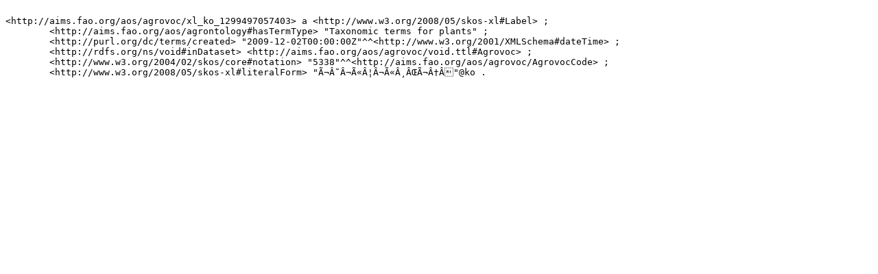

--- FILE ---
content_type: text/turtle
request_url: https://aims.fao.org/aos/agrovoc/xl_ko_1299497057403.ttl
body_size: 502
content:

<http://aims.fao.org/aos/agrovoc/xl_ko_1299497057403> a <http://www.w3.org/2008/05/skos-xl#Label> ;
	<http://aims.fao.org/aos/agrontology#hasTermType> "Taxonomic terms for plants" ;
	<http://purl.org/dc/terms/created> "2009-12-02T00:00:00Z"^^<http://www.w3.org/2001/XMLSchema#dateTime> ;
	<http://rdfs.org/ns/void#inDataset> <http://aims.fao.org/aos/agrovoc/void.ttl#Agrovoc> ;
	<http://www.w3.org/2004/02/skos/core#notation> "5338"^^<http://aims.fao.org/aos/agrovoc/AgrovocCode> ;
	<http://www.w3.org/2008/05/skos-xl#literalForm> "Ã¬Â˜Â¬Ã«Â¦Â¬Ã«Â¸ÂŒÃ¬Â†Â"@ko .
